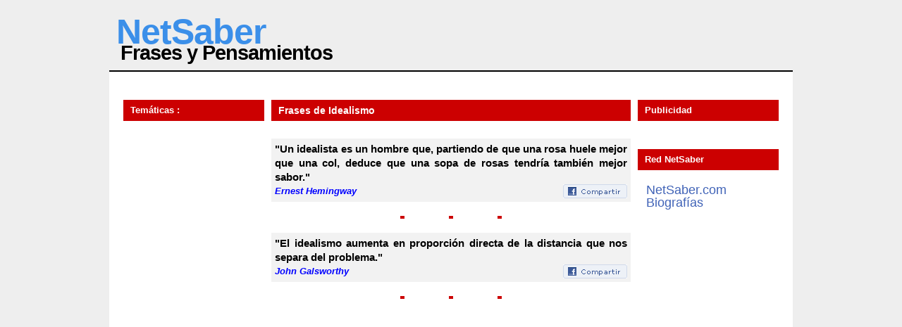

--- FILE ---
content_type: text/html
request_url: http://frases.netsaber.com/cat_418/citas-y-frases-de-idealismo
body_size: 1766
content:
 
 
<html xmlns="http://www.w3.org/1999/xhtml" lang="es" xml:lang="es"><head>
<title>Citas y Frases de Idealismo</title>
<base href="http://frases.netsaber.com/"> 
<META http-equiv=Content-Type content="text/html; charset=iso-8859-1">	
<link rel="stylesheet" type="text/css" href="style.css" media="screen">
</head>
<body>
<div id="wrap">

<div id="header">
<h1><a href="http://frases.netsaber.com/">NetSaber</a></h1>
<h2>Frases y Pensamientos</h2>
</div>

<div id="top"> </div>
<div id="contentt">
<div id="headermenu"> 
<div class="headerm">

<!-- publicidade google -->
<center>

</center>
<!-- /publicidade google -->
</div>
</div>

<div class="left">
<h2>Temáticas :</h2>
<ul>
</ul>



</div>

<div class="middle">
<h2><a href="#">Frases de Idealismo</a></h2><br>



 

<div style="background: #F2F2F2; padding: 5;">

<h3 align="justify"><a href="frase-4069/frase-de-ernest-hemingway">"Un idealista es un hombre que, partiendo de que una rosa huele mejor que una col, deduce que una sopa de rosas tendría también mejor sabor."</a></h3>

<p align="left"><a href="autor-472/citas-y-frases-de-ernest-hemingway"><b><i>Ernest Hemingway</i></b></a>
<a href="https://www.facebook.com/sharer.php?u=http://frases.netsaber.com/frase_fb_4069" target="_blank" onclick="window.open(this.href, 'sharer','toolbar=0,status=0,width=626,height=436'); return false;"><img src="images/bt-compartir_facebook.gif" border="0" align="right"></a>
</p>



</div><br><center><img src="images/barra_divisao.gif"></center><br>
 

<div style="background: #F2F2F2; padding: 5;">

<h3 align="justify"><a href="frase-4070/frase-de-john-galsworthy">"El idealismo aumenta en proporción directa de la distancia que nos separa del problema."</a></h3>

<p align="left"><a href="autor-392/citas-y-frases-de-john-galsworthy"><b><i>John Galsworthy</i></b></a>
<a href="https://www.facebook.com/sharer.php?u=http://frases.netsaber.com/frase_fb_4070" target="_blank" onclick="window.open(this.href, 'sharer','toolbar=0,status=0,width=626,height=436'); return false;"><img src="images/bt-compartir_facebook.gif" border="0" align="right"></a>
</p>



</div><br><center><img src="images/barra_divisao.gif"></center><br>



<br><br><br><br><br><br><br><br><br><br><br><br><br><br><br><br><br><br><br><br><br><br><br><br><br>
<br><br><br><br><br><br><br><br><br><br>

</div>

<!-- PUBLICIDADE -->
<div class="right">
<h2>Publicidad</h2>
<!-- publicidade google -->
       
<!-- /publicidade google -->
</div>
<!-- /PUBLICIDADE -->

<div class="right">
<h2>Red NetSaber</h2>
&nbsp;&nbsp;&nbsp;<a href="http://www.netsaber.com/" style="color:#4063B7;font-size:17.5px;">NetSaber.com</a> <br>
&nbsp;&nbsp;&nbsp;<a href="http://biografias.netsaber.com/" style="color:#4063B7;font-size:17.5px;">Biografías</a> 
 
</div>

<div style="clear: both;"> </div>

</div>
<div id="bottom"> </div>
<div id="footer">
desarrollado por <a href="http://www.netsaber.com/">NetSaber.com</a></div>

</div>


<script type="text/javascript">

  var _gaq = _gaq || [];
  _gaq.push(['_setAccount', 'UA-702307-31']);
  _gaq.push(['_trackPageview']);

  (function() {
    var ga = document.createElement('script'); ga.type = 'text/javascript'; ga.async = true;
    ga.src = ('https:' == document.location.protocol ? 'https://ssl' : 'http://www') + '.google-analytics.com/ga.js';
    var s = document.getElementsByTagName('script')[0]; s.parentNode.insertBefore(ga, s);
  })();

</script>
<script defer src="https://static.cloudflareinsights.com/beacon.min.js/vcd15cbe7772f49c399c6a5babf22c1241717689176015" integrity="sha512-ZpsOmlRQV6y907TI0dKBHq9Md29nnaEIPlkf84rnaERnq6zvWvPUqr2ft8M1aS28oN72PdrCzSjY4U6VaAw1EQ==" data-cf-beacon='{"version":"2024.11.0","token":"98797c02838d4fdaadf30e8abfdfdfd4","r":1,"server_timing":{"name":{"cfCacheStatus":true,"cfEdge":true,"cfExtPri":true,"cfL4":true,"cfOrigin":true,"cfSpeedBrain":true},"location_startswith":null}}' crossorigin="anonymous"></script>
</body></html>

--- FILE ---
content_type: text/css
request_url: http://frases.netsaber.com/style.css
body_size: 811
content:
* {
padding: 0;
margin: 0;
} 

body {
margin:0;
padding: 0;
background: #eeeeee;
color: #444;
font: 13px Arial, Verdana, Tahoma, sans-serif;
line-height: 17px;
}

img {border: none;}
a{ color: #0000FF; text-decoration: none; }
a:hover {  color: #000; }

#top {
background: #000000;
padding: 1px 0;
}
#contentt {
background: #ffffff;
padding: 20px;
}
#bottom {
background: #000000;
padding: 1px 0;
}

#wrap {
width: 970px;
margin: 0 auto;
}

#header {
height: 100px;
line-height: 30px;
}
#header h1 { 
font-size: 50px;
letter-spacing: -1px;
padding: 30px 0 0 10px;
color: #000;
}
#header h1 a { 
color: #3B8FE9;
text-decoration: none;
}
#header h1 a:hover {
color: #000;
}
#header h2 { letter-spacing: -1px; padding: 0 0 0 16px; font-size: 29px; color: #000; }

#headermenu {
background: #3B8FE9;
line-height: 60px;
}
.headerm { 
padding: 0;
text-transform: uppercase;
font-weight: 100;
}
.headerm li {
float:left;
list-style-type:none;
}
.headerm li a {
display:block;
padding:0 20px;
text-decoration:none;
color: #fff;
letter-spacing:1px;
letter-spacing: -1px;
font-size: 20px;
}
.headerm li a:hover {
color:#000;
text-decoration:none;
}

.left {
margin-top: 10px;
float: left;
width: 200px;
line-height: 15px;
}
.left h2 {
margin-top: 10px;
font: bold 13px Verdana, 'Trebuchet MS', Sans-serif;
line-height: 30px;	
background: #CC0001 url(images/contenth2.jpg) repeat-x;
height: 30px;
color: #fff;
padding-left: 10px;
}
.left ul  {
color: #aaa;
text-align: left;
margin: 3px 0 8px 0; 
padding-left: 10px;
text-decoration: none;	
list-style-type:none;	
}
.left ul li {
padding: 2px 0 2px 0px;
margin: 0 2px;	
}
.left ul a {
font-weight: 600;
color: #2A84E5;
}
.left ul a:hover { color : #333; }

.middle { 
margin-top: 10px;
float: left;
width: 510px;
margin-left: 10px;
line-height: 20px;
}
.middle h2 {
font: bold 14px Verdana, 'Trebuchet MS', Sans-serif;
color: #fff;	
background: #CC0001 url(images/contenth2.jpg) repeat-x;
margin-bottom: 5px;
margin-top: 10px;
height: 30px;
line-height: 30px;
padding-left: 10px;
}
.middle h2 a {
color: #fff;
}
.middle h2 a:hover {
color: #000;
}

.middle h3 a {
color: #000000;
}
.middle h3 a:hover {
color: #000000;
}

.right {
margin-top: 10px;
float: right;
width: 200px;
}
.right h2 {
margin: 10px 0 20px 0;
font: bold 13px Verdana, 'Trebuchet MS', Sans-serif;
line-height: 30px;	
background: #CC0001 url(images/contenth2.jpg) repeat-x;
height: 30px;
color: #fff;
padding-left: 10px;
}

#footer { 
color: #777;
text-align: center;
padding-bottom: 10px;
}
#footer a {  color: #777; text-decoration: none; }
#footer  a:hover { color: #000; } 